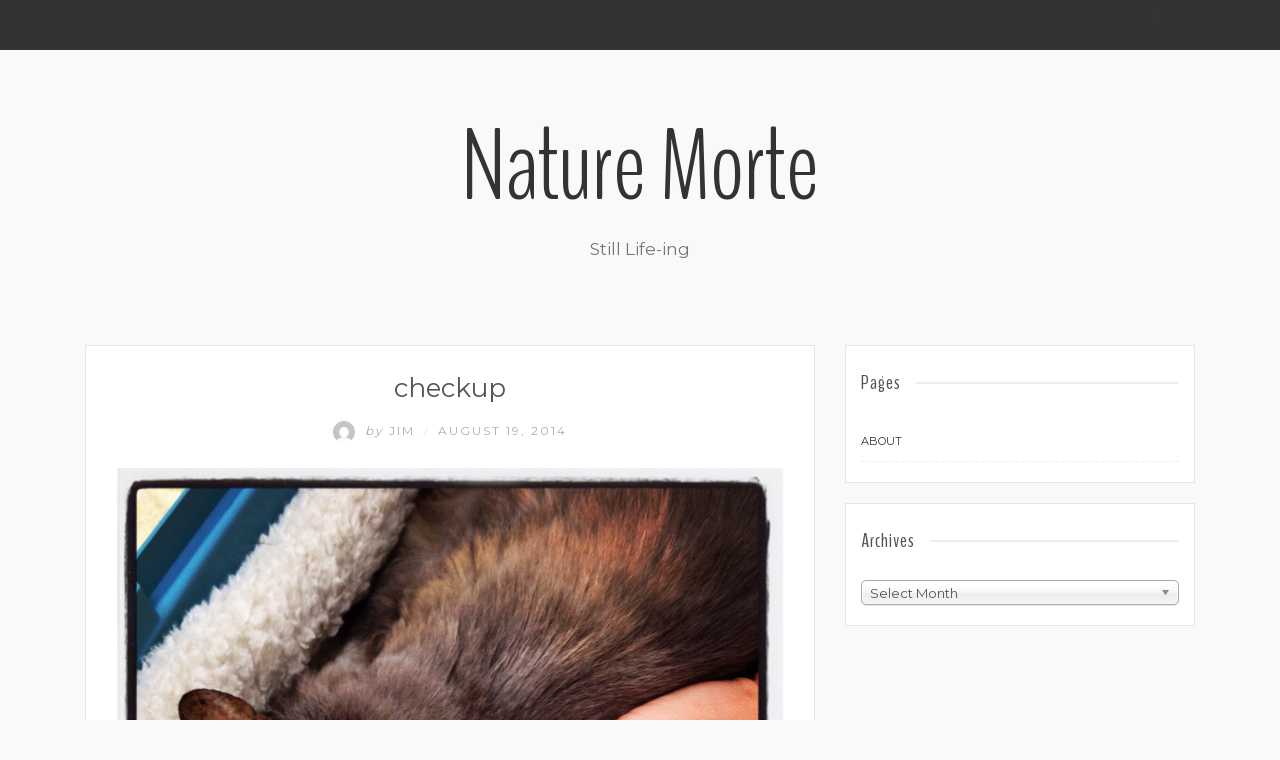

--- FILE ---
content_type: text/html; charset=UTF-8
request_url: http://photos.jimmadras.com/2014/08/19/checkup/
body_size: 5702
content:
<!DOCTYPE html>
<html lang="en-US">
<head>
    <meta charset="UTF-8"/>
	<meta http-equiv="X-UA-Compatible" content="IE=edge"/>
	<meta name="viewport" content="width=device-width, initial-scale=1"/>
	<link rel="profile" href="http://gmpg.org/xfn/11" />
	<link rel="pingback" href="http://photos.jimmadras.com/xmlrpc.php" />
    <title>checkup &#8211; Nature Morte</title>
<link rel='dns-prefetch' href='//fonts.googleapis.com' />
<link rel='dns-prefetch' href='//s.w.org' />
<link rel="alternate" type="application/rss+xml" title="Nature Morte &raquo; Feed" href="http://photos.jimmadras.com/feed/" />
<link rel="alternate" type="application/rss+xml" title="Nature Morte &raquo; Comments Feed" href="http://photos.jimmadras.com/comments/feed/" />
<link rel="alternate" type="application/rss+xml" title="Nature Morte &raquo; checkup Comments Feed" href="http://photos.jimmadras.com/2014/08/19/checkup/feed/" />
		<script type="text/javascript">
			window._wpemojiSettings = {"baseUrl":"https:\/\/s.w.org\/images\/core\/emoji\/13.0.1\/72x72\/","ext":".png","svgUrl":"https:\/\/s.w.org\/images\/core\/emoji\/13.0.1\/svg\/","svgExt":".svg","source":{"concatemoji":"http:\/\/photos.jimmadras.com\/wp-includes\/js\/wp-emoji-release.min.js?ver=0cde189417e5b1d0908fc6ec4dfd1873"}};
			!function(e,a,t){var n,r,o,i=a.createElement("canvas"),p=i.getContext&&i.getContext("2d");function s(e,t){var a=String.fromCharCode;p.clearRect(0,0,i.width,i.height),p.fillText(a.apply(this,e),0,0);e=i.toDataURL();return p.clearRect(0,0,i.width,i.height),p.fillText(a.apply(this,t),0,0),e===i.toDataURL()}function c(e){var t=a.createElement("script");t.src=e,t.defer=t.type="text/javascript",a.getElementsByTagName("head")[0].appendChild(t)}for(o=Array("flag","emoji"),t.supports={everything:!0,everythingExceptFlag:!0},r=0;r<o.length;r++)t.supports[o[r]]=function(e){if(!p||!p.fillText)return!1;switch(p.textBaseline="top",p.font="600 32px Arial",e){case"flag":return s([127987,65039,8205,9895,65039],[127987,65039,8203,9895,65039])?!1:!s([55356,56826,55356,56819],[55356,56826,8203,55356,56819])&&!s([55356,57332,56128,56423,56128,56418,56128,56421,56128,56430,56128,56423,56128,56447],[55356,57332,8203,56128,56423,8203,56128,56418,8203,56128,56421,8203,56128,56430,8203,56128,56423,8203,56128,56447]);case"emoji":return!s([55357,56424,8205,55356,57212],[55357,56424,8203,55356,57212])}return!1}(o[r]),t.supports.everything=t.supports.everything&&t.supports[o[r]],"flag"!==o[r]&&(t.supports.everythingExceptFlag=t.supports.everythingExceptFlag&&t.supports[o[r]]);t.supports.everythingExceptFlag=t.supports.everythingExceptFlag&&!t.supports.flag,t.DOMReady=!1,t.readyCallback=function(){t.DOMReady=!0},t.supports.everything||(n=function(){t.readyCallback()},a.addEventListener?(a.addEventListener("DOMContentLoaded",n,!1),e.addEventListener("load",n,!1)):(e.attachEvent("onload",n),a.attachEvent("onreadystatechange",function(){"complete"===a.readyState&&t.readyCallback()})),(n=t.source||{}).concatemoji?c(n.concatemoji):n.wpemoji&&n.twemoji&&(c(n.twemoji),c(n.wpemoji)))}(window,document,window._wpemojiSettings);
		</script>
		<style type="text/css">
img.wp-smiley,
img.emoji {
	display: inline !important;
	border: none !important;
	box-shadow: none !important;
	height: 1em !important;
	width: 1em !important;
	margin: 0 .07em !important;
	vertical-align: -0.1em !important;
	background: none !important;
	padding: 0 !important;
}
</style>
	<link rel='stylesheet' id='wp-block-library-css'  href='http://photos.jimmadras.com/wp-includes/css/dist/block-library/style.min.css?ver=0cde189417e5b1d0908fc6ec4dfd1873' type='text/css' media='all' />
<link rel='stylesheet' id='bootstrap-css'  href='http://photos.jimmadras.com/wp-content/themes/neira-lite/libs/bootstrap/css/bootstrap.min.css?ver=4.3.1' type='text/css' media='all' />
<link rel='stylesheet' id='font-awesome-css'  href='http://photos.jimmadras.com/wp-content/themes/neira-lite/libs/font-awesome/css/font-awesome.min.css?ver=4.6.3' type='text/css' media='all' />
<link rel='stylesheet' id='chosen-css'  href='http://photos.jimmadras.com/wp-content/themes/neira-lite/libs/chosen/chosen.min.css?ver=1.6.2' type='text/css' media='all' />
<link rel='stylesheet' id='neira-lite-style-css'  href='http://photos.jimmadras.com/wp-content/themes/neira-lite/style.css?ver=1.8.3' type='text/css' media='all' />
<link rel='stylesheet' id='neira-lite-googlefonts-css'  href='//fonts.googleapis.com/css?family=BenchNine%3A300%2C400%2C700%7CMontserrat%3A400%2C700&#038;subset=latin%2Clatin-ext' type='text/css' media='all' />
<script type='text/javascript' src='http://photos.jimmadras.com/wp-includes/js/jquery/jquery.min.js?ver=3.5.1' id='jquery-core-js'></script>
<script type='text/javascript' src='http://photos.jimmadras.com/wp-includes/js/jquery/jquery-migrate.min.js?ver=3.3.2' id='jquery-migrate-js'></script>
<link rel="https://api.w.org/" href="http://photos.jimmadras.com/wp-json/" /><link rel="alternate" type="application/json" href="http://photos.jimmadras.com/wp-json/wp/v2/posts/2358" /><link rel="EditURI" type="application/rsd+xml" title="RSD" href="http://photos.jimmadras.com/xmlrpc.php?rsd" />
<link rel="wlwmanifest" type="application/wlwmanifest+xml" href="http://photos.jimmadras.com/wp-includes/wlwmanifest.xml" /> 

<link rel="canonical" href="http://photos.jimmadras.com/2014/08/19/checkup/" />
<link rel='shortlink' href='http://photos.jimmadras.com/?p=2358' />
<link rel="alternate" type="application/json+oembed" href="http://photos.jimmadras.com/wp-json/oembed/1.0/embed?url=http%3A%2F%2Fphotos.jimmadras.com%2F2014%2F08%2F19%2Fcheckup%2F" />
<link rel="alternate" type="text/xml+oembed" href="http://photos.jimmadras.com/wp-json/oembed/1.0/embed?url=http%3A%2F%2Fphotos.jimmadras.com%2F2014%2F08%2F19%2Fcheckup%2F&#038;format=xml" />
<script type="text/javascript">
(function(url){
	if(/(?:Chrome\/26\.0\.1410\.63 Safari\/537\.31|WordfenceTestMonBot)/.test(navigator.userAgent)){ return; }
	var addEvent = function(evt, handler) {
		if (window.addEventListener) {
			document.addEventListener(evt, handler, false);
		} else if (window.attachEvent) {
			document.attachEvent('on' + evt, handler);
		}
	};
	var removeEvent = function(evt, handler) {
		if (window.removeEventListener) {
			document.removeEventListener(evt, handler, false);
		} else if (window.detachEvent) {
			document.detachEvent('on' + evt, handler);
		}
	};
	var evts = 'contextmenu dblclick drag dragend dragenter dragleave dragover dragstart drop keydown keypress keyup mousedown mousemove mouseout mouseover mouseup mousewheel scroll'.split(' ');
	var logHuman = function() {
		if (window.wfLogHumanRan) { return; }
		window.wfLogHumanRan = true;
		var wfscr = document.createElement('script');
		wfscr.type = 'text/javascript';
		wfscr.async = true;
		wfscr.src = url + '&r=' + Math.random();
		(document.getElementsByTagName('head')[0]||document.getElementsByTagName('body')[0]).appendChild(wfscr);
		for (var i = 0; i < evts.length; i++) {
			removeEvent(evts[i], logHuman);
		}
	};
	for (var i = 0; i < evts.length; i++) {
		addEvent(evts[i], logHuman);
	}
})('//photos.jimmadras.com/?wordfence_lh=1&hid=622AAF125AD1D416CA1336DF4CDBB50F');
</script>    <style type="text/css">
                    a, a:hover, a:focus,
			.topbar-menu li a:hover,
            .neira-thumbnail .neira-categories:hover,
            .post .entry-meta .socials li a:hover,
            .post .link-more:hover,
			.entry-footer .entry-comments a:hover,
			#content article .link-more:hover,
			.entry-related h3 span,
			.entry-related .hentry .entry-title a:hover,
            .widget a:hover, .latest-post .post-item-text h4 a:hover,
			.widget_categories ul li a:hover,
			button:hover, input[type="button"]:hover,
			input[type="reset"]:hover,
			input[type="submit"]:hover,
			.site-footer .copyright a {
				color: #033b77;
            }
            .single-post-footer .social-share a:hover,
			.about-social a:hover {
				background-color: #033b77;
				color: #fff !important;
            }
			.neira-thumbnail .neira-categories a,
			.vt-post-tags a:hover,
			.tagcloud a:hover,
			.pagination .nav-links span,
			.pagination .nav-links a:hover {
				background:  #033b77;
			}
			.tagcloud a:hover { 
				border: 1px solid #033b77;
			}
			blockquote, #content article.format-quote .entry-summary {
				border-color: #033b77;
			}
        
					
			
				
			
    </style>
	
    </head>

<body class="post-template-default single single-post postid-2358 single-format-standard">
    <div id="wrapper">

		<nav id="nav-wrapper">
			<div class="container">
			
			  				
				<div class="clear"></div>

								
				<ul class="vtmenu li">
				  				</ul>
				
				
				<div class="topbar">
										<div class="social pull-right">
					.
	</div>				
				</div>
				
								
			</div>
		</nav><!-- #navigation -->
		
		<header id="masthead" class="site-header" >
			<div class="container">
				<div class="site-branding">
				
					<h1 class="site-title"><a href="http://photos.jimmadras.com/" rel="home">Nature Morte</a></h1>
											<h2 class="site-description">Still Life-ing</h2>
											
				</div>
			</div><!-- container -->
			        </header><!-- #masthead -->

		<div id="content" class="container">
<div class="row">
	<div class="col-md-8 site-main">
	
				
			
<article id="post-2358" class="post-2358 post type-post status-publish format-standard hentry category-uncategorized">

  <div class="post-inner">
	
	                      
		<div class="entry-content">
			<h1 class="post-title">checkup</h1>

			<div class="post-meta">
				<a class="author-link" href="http://photos.jimmadras.com/author/naturemorte/" rel="author">
					<img alt='' src='http://0.gravatar.com/avatar/9f99a9873aa5d65602e474ae2f701ef6?s=22&#038;d=mm&#038;r=g' srcset='http://0.gravatar.com/avatar/9f99a9873aa5d65602e474ae2f701ef6?s=44&#038;d=mm&#038;r=g 2x' class='avatar avatar-22 photo' height='22' width='22' loading='lazy'/>					<span class="by">by</span>
					Jim				</a>
				<span class="separator">/</span>
				<span class="posted-on "><a href="http://photos.jimmadras.com/2014/08/" rel="bookmark"><time class="entry-date published updated" datetime="August 19, 2014">August 19, 2014</time></a></span>			</div>

			<div class="entry-summary">
				<p><a href="http://photos.jimmadras.com/wp-content/uploads/2014/08/IMG_7505.jpg"><img src="http://photos.jimmadras.com/wp-content/uploads/2014/08/IMG_7505.jpg" alt="IMG_7505.JPG" class="alignnone size-full" /></a></p>
							</div>
			
			
			
	<nav class="navigation post-navigation" role="navigation" aria-label="Posts">
		<h2 class="screen-reader-text">Post navigation</h2>
		<div class="nav-links"><div class="nav-previous"><a href="http://photos.jimmadras.com/2014/08/18/feather-3/" rel="prev">&lt; feather</a></div><div class="nav-next"><a href="http://photos.jimmadras.com/2014/08/20/anotherfeather/" rel="next">anotherfeather &gt;</a></div></div>
	</nav>			
									
<!-- Leave reply -->
	<div id="respond" class="comment-respond">
		<h3 id="reply-title" class="comment-reply-title">Leave a Reply <small><a rel="nofollow" id="cancel-comment-reply-link" href="/2014/08/19/checkup/#respond" style="display:none;">Cancel</a></small></h3><form action="http://photos.jimmadras.com/wp-comments-post.php" method="post" id="commentform" class="comment-form" novalidate>
    <textarea name="comment" id="message" class="textarea-form" placeholder="Comment"  rows="1"></textarea><div class="row"><div class="col-sm-6"><input type="text" name="author" id="name" class="input-form" placeholder="Name"/></div>
<div class="col-sm-6"><input type="text" name="email" id="email" class="input-form" placeholder="Email*"/></div>
<div class="col-sm-12"><input type="text" name="url" id="url" class="input-form" placeholder="Website"/></div></div>
<p class="comment-form-cookies-consent"><input id="wp-comment-cookies-consent" name="wp-comment-cookies-consent" type="checkbox" value="yes" /> <label for="wp-comment-cookies-consent">Save my name, email, and website in this browser for the next time I comment.</label></p>
<p class="form-submit"><input name="submit" type="submit" id="comment_submit" class="submit" value="Submit" /> <input type='hidden' name='comment_post_ID' value='2358' id='comment_post_ID' />
<input type='hidden' name='comment_parent' id='comment_parent' value='0' />
</p><p style="display: none;"><input type="hidden" id="akismet_comment_nonce" name="akismet_comment_nonce" value="17f94cab02" /></p><input type="hidden" id="ak_js" name="ak_js" value="25"/><textarea name="ak_hp_textarea" cols="45" rows="8" maxlength="100" style="display: none !important;"></textarea></form>	</div><!-- #respond -->
	<!-- Leave reply -->			
		</div><!-- entry-content -->
		
  </div><!-- post-inner -->
		
</article><!-- #post-## -->			
				
	</div><!-- .site-main -->
	

	<div class="col-md-4 sidebar">
	  <aside id="sidebar">
		<div id="pages-3" class="widget widget_pages"><h4 class="widget-title">Pages</h4>
			<ul>
				<li class="page_item page-item-2"><a href="http://photos.jimmadras.com/about/">About</a></li>
			</ul>

			</div><div id="archives-3" class="widget widget_archive"><h4 class="widget-title">Archives</h4>		<label class="screen-reader-text" for="archives-dropdown-3">Archives</label>
		<select id="archives-dropdown-3" name="archive-dropdown">
			
			<option value="">Select Month</option>
				<option value='http://photos.jimmadras.com/2020/05/'> May 2020 &nbsp;(1)</option>
	<option value='http://photos.jimmadras.com/2017/01/'> January 2017 &nbsp;(1)</option>
	<option value='http://photos.jimmadras.com/2016/10/'> October 2016 &nbsp;(2)</option>
	<option value='http://photos.jimmadras.com/2016/09/'> September 2016 &nbsp;(2)</option>
	<option value='http://photos.jimmadras.com/2016/08/'> August 2016 &nbsp;(1)</option>
	<option value='http://photos.jimmadras.com/2016/07/'> July 2016 &nbsp;(6)</option>
	<option value='http://photos.jimmadras.com/2016/06/'> June 2016 &nbsp;(5)</option>
	<option value='http://photos.jimmadras.com/2016/05/'> May 2016 &nbsp;(5)</option>
	<option value='http://photos.jimmadras.com/2016/04/'> April 2016 &nbsp;(10)</option>
	<option value='http://photos.jimmadras.com/2016/03/'> March 2016 &nbsp;(5)</option>
	<option value='http://photos.jimmadras.com/2016/02/'> February 2016 &nbsp;(3)</option>
	<option value='http://photos.jimmadras.com/2016/01/'> January 2016 &nbsp;(6)</option>
	<option value='http://photos.jimmadras.com/2015/12/'> December 2015 &nbsp;(7)</option>
	<option value='http://photos.jimmadras.com/2015/11/'> November 2015 &nbsp;(13)</option>
	<option value='http://photos.jimmadras.com/2015/10/'> October 2015 &nbsp;(6)</option>
	<option value='http://photos.jimmadras.com/2015/09/'> September 2015 &nbsp;(9)</option>
	<option value='http://photos.jimmadras.com/2015/08/'> August 2015 &nbsp;(17)</option>
	<option value='http://photos.jimmadras.com/2015/07/'> July 2015 &nbsp;(23)</option>
	<option value='http://photos.jimmadras.com/2015/06/'> June 2015 &nbsp;(28)</option>
	<option value='http://photos.jimmadras.com/2015/05/'> May 2015 &nbsp;(28)</option>
	<option value='http://photos.jimmadras.com/2015/04/'> April 2015 &nbsp;(31)</option>
	<option value='http://photos.jimmadras.com/2015/03/'> March 2015 &nbsp;(29)</option>
	<option value='http://photos.jimmadras.com/2015/02/'> February 2015 &nbsp;(29)</option>
	<option value='http://photos.jimmadras.com/2015/01/'> January 2015 &nbsp;(29)</option>
	<option value='http://photos.jimmadras.com/2014/12/'> December 2014 &nbsp;(31)</option>
	<option value='http://photos.jimmadras.com/2014/11/'> November 2014 &nbsp;(31)</option>
	<option value='http://photos.jimmadras.com/2014/10/'> October 2014 &nbsp;(30)</option>
	<option value='http://photos.jimmadras.com/2014/09/'> September 2014 &nbsp;(30)</option>
	<option value='http://photos.jimmadras.com/2014/08/'> August 2014 &nbsp;(32)</option>
	<option value='http://photos.jimmadras.com/2014/07/'> July 2014 &nbsp;(31)</option>
	<option value='http://photos.jimmadras.com/2014/06/'> June 2014 &nbsp;(30)</option>
	<option value='http://photos.jimmadras.com/2014/05/'> May 2014 &nbsp;(31)</option>
	<option value='http://photos.jimmadras.com/2014/04/'> April 2014 &nbsp;(30)</option>
	<option value='http://photos.jimmadras.com/2014/03/'> March 2014 &nbsp;(31)</option>
	<option value='http://photos.jimmadras.com/2014/02/'> February 2014 &nbsp;(28)</option>
	<option value='http://photos.jimmadras.com/2014/01/'> January 2014 &nbsp;(31)</option>
	<option value='http://photos.jimmadras.com/2013/12/'> December 2013 &nbsp;(31)</option>
	<option value='http://photos.jimmadras.com/2013/11/'> November 2013 &nbsp;(30)</option>
	<option value='http://photos.jimmadras.com/2013/10/'> October 2013 &nbsp;(31)</option>
	<option value='http://photos.jimmadras.com/2013/09/'> September 2013 &nbsp;(30)</option>
	<option value='http://photos.jimmadras.com/2013/08/'> August 2013 &nbsp;(31)</option>
	<option value='http://photos.jimmadras.com/2013/07/'> July 2013 &nbsp;(31)</option>
	<option value='http://photos.jimmadras.com/2013/06/'> June 2013 &nbsp;(30)</option>
	<option value='http://photos.jimmadras.com/2013/05/'> May 2013 &nbsp;(31)</option>
	<option value='http://photos.jimmadras.com/2013/04/'> April 2013 &nbsp;(30)</option>
	<option value='http://photos.jimmadras.com/2013/03/'> March 2013 &nbsp;(31)</option>
	<option value='http://photos.jimmadras.com/2013/02/'> February 2013 &nbsp;(28)</option>
	<option value='http://photos.jimmadras.com/2013/01/'> January 2013 &nbsp;(31)</option>
	<option value='http://photos.jimmadras.com/2012/12/'> December 2012 &nbsp;(31)</option>
	<option value='http://photos.jimmadras.com/2012/11/'> November 2012 &nbsp;(32)</option>
	<option value='http://photos.jimmadras.com/2012/10/'> October 2012 &nbsp;(31)</option>
	<option value='http://photos.jimmadras.com/2012/09/'> September 2012 &nbsp;(30)</option>
	<option value='http://photos.jimmadras.com/2012/08/'> August 2012 &nbsp;(33)</option>
	<option value='http://photos.jimmadras.com/2012/07/'> July 2012 &nbsp;(31)</option>
	<option value='http://photos.jimmadras.com/2012/06/'> June 2012 &nbsp;(30)</option>
	<option value='http://photos.jimmadras.com/2012/05/'> May 2012 &nbsp;(31)</option>
	<option value='http://photos.jimmadras.com/2012/04/'> April 2012 &nbsp;(34)</option>
	<option value='http://photos.jimmadras.com/2012/03/'> March 2012 &nbsp;(36)</option>
	<option value='http://photos.jimmadras.com/2012/02/'> February 2012 &nbsp;(31)</option>
	<option value='http://photos.jimmadras.com/2012/01/'> January 2012 &nbsp;(32)</option>
	<option value='http://photos.jimmadras.com/2011/12/'> December 2011 &nbsp;(31)</option>
	<option value='http://photos.jimmadras.com/2011/11/'> November 2011 &nbsp;(30)</option>
	<option value='http://photos.jimmadras.com/2011/10/'> October 2011 &nbsp;(31)</option>
	<option value='http://photos.jimmadras.com/2011/09/'> September 2011 &nbsp;(30)</option>
	<option value='http://photos.jimmadras.com/2011/08/'> August 2011 &nbsp;(31)</option>
	<option value='http://photos.jimmadras.com/2011/07/'> July 2011 &nbsp;(31)</option>
	<option value='http://photos.jimmadras.com/2011/06/'> June 2011 &nbsp;(30)</option>
	<option value='http://photos.jimmadras.com/2011/05/'> May 2011 &nbsp;(31)</option>
	<option value='http://photos.jimmadras.com/2011/04/'> April 2011 &nbsp;(30)</option>
	<option value='http://photos.jimmadras.com/2011/03/'> March 2011 &nbsp;(31)</option>
	<option value='http://photos.jimmadras.com/2011/02/'> February 2011 &nbsp;(28)</option>
	<option value='http://photos.jimmadras.com/2011/01/'> January 2011 &nbsp;(31)</option>

		</select>

<script type="text/javascript">
/* <![CDATA[ */
(function() {
	var dropdown = document.getElementById( "archives-dropdown-3" );
	function onSelectChange() {
		if ( dropdown.options[ dropdown.selectedIndex ].value !== '' ) {
			document.location.href = this.options[ this.selectedIndex ].value;
		}
	}
	dropdown.onchange = onSelectChange;
})();
/* ]]> */
</script>
			</div>	  </aside>
	</div>
	
</div><!-- #end row-->
	</div><!-- #end container-->
	
	<footer id="colophon" class="site-footer">

		<div class="container">
			<div class="copyright">Copyright &copy; 2026 <a href="http://photos.jimmadras.com/" title="Nature Morte"><span>Nature Morte</span></a>. All rights reserved.<br>Theme: Neira Lite by <a href="https://volthemes.com/theme/neira/" target="_blank" title="VolThemes"><span>VolThemes</span></a>. Powered by <a href="https://wordpress.org" target="_blank" title="WordPress"><span>WordPress</span></a>.</div>		</div><!-- .container -->
		
	</footer><!-- #colophon -->
	
</div><!-- #end wrapper-->

<div id="backtotop"><a href="#top"><span><i class="fa fa-angle-double-up"></i></span></a></div>
<script type='text/javascript' src='http://photos.jimmadras.com/wp-content/themes/neira-lite/libs/fitvids/fitvids.js?ver=1.1' id='fitvids-js'></script>
<script type='text/javascript' src='http://photos.jimmadras.com/wp-content/themes/neira-lite/libs/chosen/chosen.jquery.js?ver=1.6.2' id='chosen-js'></script>
<script type='text/javascript' src='http://photos.jimmadras.com/wp-content/themes/neira-lite/assets/js/neira-scripts.js?ver=0cde189417e5b1d0908fc6ec4dfd1873' id='neira-lite-scripts-js'></script>
<script type='text/javascript' src='http://photos.jimmadras.com/wp-includes/js/comment-reply.min.js?ver=0cde189417e5b1d0908fc6ec4dfd1873' id='comment-reply-js'></script>
<script type='text/javascript' src='http://photos.jimmadras.com/wp-includes/js/wp-embed.min.js?ver=0cde189417e5b1d0908fc6ec4dfd1873' id='wp-embed-js'></script>
<script async="async" type='text/javascript' src='http://photos.jimmadras.com/wp-content/plugins/akismet/_inc/form.js?ver=4.1.8' id='akismet-form-js'></script>
</body>
</html>